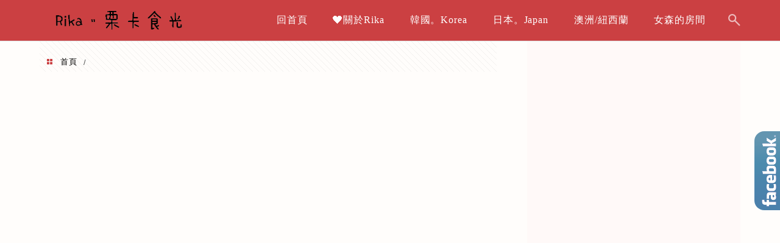

--- FILE ---
content_type: text/html; charset=UTF-8
request_url: https://auto-load-balancer.likr.tw/api/get_client_ip.php
body_size: -137
content:
"3.23.60.243"

--- FILE ---
content_type: text/html; charset=utf-8
request_url: https://www.google.com/recaptcha/api2/aframe
body_size: 185
content:
<!DOCTYPE HTML><html><head><meta http-equiv="content-type" content="text/html; charset=UTF-8"></head><body><script nonce="-gvDJj_UqDHD4xYFwvSXXQ">/** Anti-fraud and anti-abuse applications only. See google.com/recaptcha */ try{var clients={'sodar':'https://pagead2.googlesyndication.com/pagead/sodar?'};window.addEventListener("message",function(a){try{if(a.source===window.parent){var b=JSON.parse(a.data);var c=clients[b['id']];if(c){var d=document.createElement('img');d.src=c+b['params']+'&rc='+(localStorage.getItem("rc::a")?sessionStorage.getItem("rc::b"):"");window.document.body.appendChild(d);sessionStorage.setItem("rc::e",parseInt(sessionStorage.getItem("rc::e")||0)+1);localStorage.setItem("rc::h",'1769912284806');}}}catch(b){}});window.parent.postMessage("_grecaptcha_ready", "*");}catch(b){}</script></body></html>